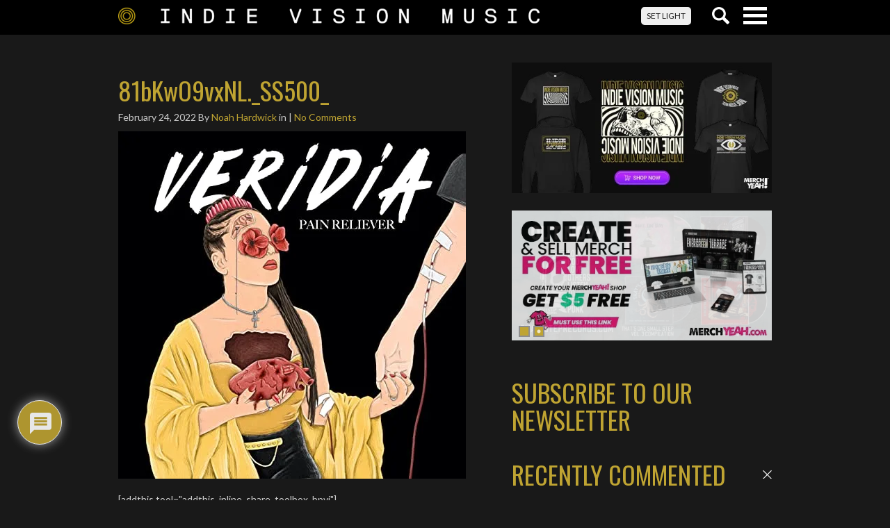

--- FILE ---
content_type: text/html; charset=utf-8
request_url: https://www.google.com/recaptcha/api2/anchor?ar=1&k=6Lftw14fAAAAAKV9yrCkfDYp_bil2B6hXiR-6dVS&co=aHR0cHM6Ly93d3cuaW5kaWV2aXNpb25tdXNpYy5jb206NDQz&hl=en&v=PoyoqOPhxBO7pBk68S4YbpHZ&theme=light&size=normal&anchor-ms=20000&execute-ms=30000&cb=jpxcr1wsdzk2
body_size: 49373
content:
<!DOCTYPE HTML><html dir="ltr" lang="en"><head><meta http-equiv="Content-Type" content="text/html; charset=UTF-8">
<meta http-equiv="X-UA-Compatible" content="IE=edge">
<title>reCAPTCHA</title>
<style type="text/css">
/* cyrillic-ext */
@font-face {
  font-family: 'Roboto';
  font-style: normal;
  font-weight: 400;
  font-stretch: 100%;
  src: url(//fonts.gstatic.com/s/roboto/v48/KFO7CnqEu92Fr1ME7kSn66aGLdTylUAMa3GUBHMdazTgWw.woff2) format('woff2');
  unicode-range: U+0460-052F, U+1C80-1C8A, U+20B4, U+2DE0-2DFF, U+A640-A69F, U+FE2E-FE2F;
}
/* cyrillic */
@font-face {
  font-family: 'Roboto';
  font-style: normal;
  font-weight: 400;
  font-stretch: 100%;
  src: url(//fonts.gstatic.com/s/roboto/v48/KFO7CnqEu92Fr1ME7kSn66aGLdTylUAMa3iUBHMdazTgWw.woff2) format('woff2');
  unicode-range: U+0301, U+0400-045F, U+0490-0491, U+04B0-04B1, U+2116;
}
/* greek-ext */
@font-face {
  font-family: 'Roboto';
  font-style: normal;
  font-weight: 400;
  font-stretch: 100%;
  src: url(//fonts.gstatic.com/s/roboto/v48/KFO7CnqEu92Fr1ME7kSn66aGLdTylUAMa3CUBHMdazTgWw.woff2) format('woff2');
  unicode-range: U+1F00-1FFF;
}
/* greek */
@font-face {
  font-family: 'Roboto';
  font-style: normal;
  font-weight: 400;
  font-stretch: 100%;
  src: url(//fonts.gstatic.com/s/roboto/v48/KFO7CnqEu92Fr1ME7kSn66aGLdTylUAMa3-UBHMdazTgWw.woff2) format('woff2');
  unicode-range: U+0370-0377, U+037A-037F, U+0384-038A, U+038C, U+038E-03A1, U+03A3-03FF;
}
/* math */
@font-face {
  font-family: 'Roboto';
  font-style: normal;
  font-weight: 400;
  font-stretch: 100%;
  src: url(//fonts.gstatic.com/s/roboto/v48/KFO7CnqEu92Fr1ME7kSn66aGLdTylUAMawCUBHMdazTgWw.woff2) format('woff2');
  unicode-range: U+0302-0303, U+0305, U+0307-0308, U+0310, U+0312, U+0315, U+031A, U+0326-0327, U+032C, U+032F-0330, U+0332-0333, U+0338, U+033A, U+0346, U+034D, U+0391-03A1, U+03A3-03A9, U+03B1-03C9, U+03D1, U+03D5-03D6, U+03F0-03F1, U+03F4-03F5, U+2016-2017, U+2034-2038, U+203C, U+2040, U+2043, U+2047, U+2050, U+2057, U+205F, U+2070-2071, U+2074-208E, U+2090-209C, U+20D0-20DC, U+20E1, U+20E5-20EF, U+2100-2112, U+2114-2115, U+2117-2121, U+2123-214F, U+2190, U+2192, U+2194-21AE, U+21B0-21E5, U+21F1-21F2, U+21F4-2211, U+2213-2214, U+2216-22FF, U+2308-230B, U+2310, U+2319, U+231C-2321, U+2336-237A, U+237C, U+2395, U+239B-23B7, U+23D0, U+23DC-23E1, U+2474-2475, U+25AF, U+25B3, U+25B7, U+25BD, U+25C1, U+25CA, U+25CC, U+25FB, U+266D-266F, U+27C0-27FF, U+2900-2AFF, U+2B0E-2B11, U+2B30-2B4C, U+2BFE, U+3030, U+FF5B, U+FF5D, U+1D400-1D7FF, U+1EE00-1EEFF;
}
/* symbols */
@font-face {
  font-family: 'Roboto';
  font-style: normal;
  font-weight: 400;
  font-stretch: 100%;
  src: url(//fonts.gstatic.com/s/roboto/v48/KFO7CnqEu92Fr1ME7kSn66aGLdTylUAMaxKUBHMdazTgWw.woff2) format('woff2');
  unicode-range: U+0001-000C, U+000E-001F, U+007F-009F, U+20DD-20E0, U+20E2-20E4, U+2150-218F, U+2190, U+2192, U+2194-2199, U+21AF, U+21E6-21F0, U+21F3, U+2218-2219, U+2299, U+22C4-22C6, U+2300-243F, U+2440-244A, U+2460-24FF, U+25A0-27BF, U+2800-28FF, U+2921-2922, U+2981, U+29BF, U+29EB, U+2B00-2BFF, U+4DC0-4DFF, U+FFF9-FFFB, U+10140-1018E, U+10190-1019C, U+101A0, U+101D0-101FD, U+102E0-102FB, U+10E60-10E7E, U+1D2C0-1D2D3, U+1D2E0-1D37F, U+1F000-1F0FF, U+1F100-1F1AD, U+1F1E6-1F1FF, U+1F30D-1F30F, U+1F315, U+1F31C, U+1F31E, U+1F320-1F32C, U+1F336, U+1F378, U+1F37D, U+1F382, U+1F393-1F39F, U+1F3A7-1F3A8, U+1F3AC-1F3AF, U+1F3C2, U+1F3C4-1F3C6, U+1F3CA-1F3CE, U+1F3D4-1F3E0, U+1F3ED, U+1F3F1-1F3F3, U+1F3F5-1F3F7, U+1F408, U+1F415, U+1F41F, U+1F426, U+1F43F, U+1F441-1F442, U+1F444, U+1F446-1F449, U+1F44C-1F44E, U+1F453, U+1F46A, U+1F47D, U+1F4A3, U+1F4B0, U+1F4B3, U+1F4B9, U+1F4BB, U+1F4BF, U+1F4C8-1F4CB, U+1F4D6, U+1F4DA, U+1F4DF, U+1F4E3-1F4E6, U+1F4EA-1F4ED, U+1F4F7, U+1F4F9-1F4FB, U+1F4FD-1F4FE, U+1F503, U+1F507-1F50B, U+1F50D, U+1F512-1F513, U+1F53E-1F54A, U+1F54F-1F5FA, U+1F610, U+1F650-1F67F, U+1F687, U+1F68D, U+1F691, U+1F694, U+1F698, U+1F6AD, U+1F6B2, U+1F6B9-1F6BA, U+1F6BC, U+1F6C6-1F6CF, U+1F6D3-1F6D7, U+1F6E0-1F6EA, U+1F6F0-1F6F3, U+1F6F7-1F6FC, U+1F700-1F7FF, U+1F800-1F80B, U+1F810-1F847, U+1F850-1F859, U+1F860-1F887, U+1F890-1F8AD, U+1F8B0-1F8BB, U+1F8C0-1F8C1, U+1F900-1F90B, U+1F93B, U+1F946, U+1F984, U+1F996, U+1F9E9, U+1FA00-1FA6F, U+1FA70-1FA7C, U+1FA80-1FA89, U+1FA8F-1FAC6, U+1FACE-1FADC, U+1FADF-1FAE9, U+1FAF0-1FAF8, U+1FB00-1FBFF;
}
/* vietnamese */
@font-face {
  font-family: 'Roboto';
  font-style: normal;
  font-weight: 400;
  font-stretch: 100%;
  src: url(//fonts.gstatic.com/s/roboto/v48/KFO7CnqEu92Fr1ME7kSn66aGLdTylUAMa3OUBHMdazTgWw.woff2) format('woff2');
  unicode-range: U+0102-0103, U+0110-0111, U+0128-0129, U+0168-0169, U+01A0-01A1, U+01AF-01B0, U+0300-0301, U+0303-0304, U+0308-0309, U+0323, U+0329, U+1EA0-1EF9, U+20AB;
}
/* latin-ext */
@font-face {
  font-family: 'Roboto';
  font-style: normal;
  font-weight: 400;
  font-stretch: 100%;
  src: url(//fonts.gstatic.com/s/roboto/v48/KFO7CnqEu92Fr1ME7kSn66aGLdTylUAMa3KUBHMdazTgWw.woff2) format('woff2');
  unicode-range: U+0100-02BA, U+02BD-02C5, U+02C7-02CC, U+02CE-02D7, U+02DD-02FF, U+0304, U+0308, U+0329, U+1D00-1DBF, U+1E00-1E9F, U+1EF2-1EFF, U+2020, U+20A0-20AB, U+20AD-20C0, U+2113, U+2C60-2C7F, U+A720-A7FF;
}
/* latin */
@font-face {
  font-family: 'Roboto';
  font-style: normal;
  font-weight: 400;
  font-stretch: 100%;
  src: url(//fonts.gstatic.com/s/roboto/v48/KFO7CnqEu92Fr1ME7kSn66aGLdTylUAMa3yUBHMdazQ.woff2) format('woff2');
  unicode-range: U+0000-00FF, U+0131, U+0152-0153, U+02BB-02BC, U+02C6, U+02DA, U+02DC, U+0304, U+0308, U+0329, U+2000-206F, U+20AC, U+2122, U+2191, U+2193, U+2212, U+2215, U+FEFF, U+FFFD;
}
/* cyrillic-ext */
@font-face {
  font-family: 'Roboto';
  font-style: normal;
  font-weight: 500;
  font-stretch: 100%;
  src: url(//fonts.gstatic.com/s/roboto/v48/KFO7CnqEu92Fr1ME7kSn66aGLdTylUAMa3GUBHMdazTgWw.woff2) format('woff2');
  unicode-range: U+0460-052F, U+1C80-1C8A, U+20B4, U+2DE0-2DFF, U+A640-A69F, U+FE2E-FE2F;
}
/* cyrillic */
@font-face {
  font-family: 'Roboto';
  font-style: normal;
  font-weight: 500;
  font-stretch: 100%;
  src: url(//fonts.gstatic.com/s/roboto/v48/KFO7CnqEu92Fr1ME7kSn66aGLdTylUAMa3iUBHMdazTgWw.woff2) format('woff2');
  unicode-range: U+0301, U+0400-045F, U+0490-0491, U+04B0-04B1, U+2116;
}
/* greek-ext */
@font-face {
  font-family: 'Roboto';
  font-style: normal;
  font-weight: 500;
  font-stretch: 100%;
  src: url(//fonts.gstatic.com/s/roboto/v48/KFO7CnqEu92Fr1ME7kSn66aGLdTylUAMa3CUBHMdazTgWw.woff2) format('woff2');
  unicode-range: U+1F00-1FFF;
}
/* greek */
@font-face {
  font-family: 'Roboto';
  font-style: normal;
  font-weight: 500;
  font-stretch: 100%;
  src: url(//fonts.gstatic.com/s/roboto/v48/KFO7CnqEu92Fr1ME7kSn66aGLdTylUAMa3-UBHMdazTgWw.woff2) format('woff2');
  unicode-range: U+0370-0377, U+037A-037F, U+0384-038A, U+038C, U+038E-03A1, U+03A3-03FF;
}
/* math */
@font-face {
  font-family: 'Roboto';
  font-style: normal;
  font-weight: 500;
  font-stretch: 100%;
  src: url(//fonts.gstatic.com/s/roboto/v48/KFO7CnqEu92Fr1ME7kSn66aGLdTylUAMawCUBHMdazTgWw.woff2) format('woff2');
  unicode-range: U+0302-0303, U+0305, U+0307-0308, U+0310, U+0312, U+0315, U+031A, U+0326-0327, U+032C, U+032F-0330, U+0332-0333, U+0338, U+033A, U+0346, U+034D, U+0391-03A1, U+03A3-03A9, U+03B1-03C9, U+03D1, U+03D5-03D6, U+03F0-03F1, U+03F4-03F5, U+2016-2017, U+2034-2038, U+203C, U+2040, U+2043, U+2047, U+2050, U+2057, U+205F, U+2070-2071, U+2074-208E, U+2090-209C, U+20D0-20DC, U+20E1, U+20E5-20EF, U+2100-2112, U+2114-2115, U+2117-2121, U+2123-214F, U+2190, U+2192, U+2194-21AE, U+21B0-21E5, U+21F1-21F2, U+21F4-2211, U+2213-2214, U+2216-22FF, U+2308-230B, U+2310, U+2319, U+231C-2321, U+2336-237A, U+237C, U+2395, U+239B-23B7, U+23D0, U+23DC-23E1, U+2474-2475, U+25AF, U+25B3, U+25B7, U+25BD, U+25C1, U+25CA, U+25CC, U+25FB, U+266D-266F, U+27C0-27FF, U+2900-2AFF, U+2B0E-2B11, U+2B30-2B4C, U+2BFE, U+3030, U+FF5B, U+FF5D, U+1D400-1D7FF, U+1EE00-1EEFF;
}
/* symbols */
@font-face {
  font-family: 'Roboto';
  font-style: normal;
  font-weight: 500;
  font-stretch: 100%;
  src: url(//fonts.gstatic.com/s/roboto/v48/KFO7CnqEu92Fr1ME7kSn66aGLdTylUAMaxKUBHMdazTgWw.woff2) format('woff2');
  unicode-range: U+0001-000C, U+000E-001F, U+007F-009F, U+20DD-20E0, U+20E2-20E4, U+2150-218F, U+2190, U+2192, U+2194-2199, U+21AF, U+21E6-21F0, U+21F3, U+2218-2219, U+2299, U+22C4-22C6, U+2300-243F, U+2440-244A, U+2460-24FF, U+25A0-27BF, U+2800-28FF, U+2921-2922, U+2981, U+29BF, U+29EB, U+2B00-2BFF, U+4DC0-4DFF, U+FFF9-FFFB, U+10140-1018E, U+10190-1019C, U+101A0, U+101D0-101FD, U+102E0-102FB, U+10E60-10E7E, U+1D2C0-1D2D3, U+1D2E0-1D37F, U+1F000-1F0FF, U+1F100-1F1AD, U+1F1E6-1F1FF, U+1F30D-1F30F, U+1F315, U+1F31C, U+1F31E, U+1F320-1F32C, U+1F336, U+1F378, U+1F37D, U+1F382, U+1F393-1F39F, U+1F3A7-1F3A8, U+1F3AC-1F3AF, U+1F3C2, U+1F3C4-1F3C6, U+1F3CA-1F3CE, U+1F3D4-1F3E0, U+1F3ED, U+1F3F1-1F3F3, U+1F3F5-1F3F7, U+1F408, U+1F415, U+1F41F, U+1F426, U+1F43F, U+1F441-1F442, U+1F444, U+1F446-1F449, U+1F44C-1F44E, U+1F453, U+1F46A, U+1F47D, U+1F4A3, U+1F4B0, U+1F4B3, U+1F4B9, U+1F4BB, U+1F4BF, U+1F4C8-1F4CB, U+1F4D6, U+1F4DA, U+1F4DF, U+1F4E3-1F4E6, U+1F4EA-1F4ED, U+1F4F7, U+1F4F9-1F4FB, U+1F4FD-1F4FE, U+1F503, U+1F507-1F50B, U+1F50D, U+1F512-1F513, U+1F53E-1F54A, U+1F54F-1F5FA, U+1F610, U+1F650-1F67F, U+1F687, U+1F68D, U+1F691, U+1F694, U+1F698, U+1F6AD, U+1F6B2, U+1F6B9-1F6BA, U+1F6BC, U+1F6C6-1F6CF, U+1F6D3-1F6D7, U+1F6E0-1F6EA, U+1F6F0-1F6F3, U+1F6F7-1F6FC, U+1F700-1F7FF, U+1F800-1F80B, U+1F810-1F847, U+1F850-1F859, U+1F860-1F887, U+1F890-1F8AD, U+1F8B0-1F8BB, U+1F8C0-1F8C1, U+1F900-1F90B, U+1F93B, U+1F946, U+1F984, U+1F996, U+1F9E9, U+1FA00-1FA6F, U+1FA70-1FA7C, U+1FA80-1FA89, U+1FA8F-1FAC6, U+1FACE-1FADC, U+1FADF-1FAE9, U+1FAF0-1FAF8, U+1FB00-1FBFF;
}
/* vietnamese */
@font-face {
  font-family: 'Roboto';
  font-style: normal;
  font-weight: 500;
  font-stretch: 100%;
  src: url(//fonts.gstatic.com/s/roboto/v48/KFO7CnqEu92Fr1ME7kSn66aGLdTylUAMa3OUBHMdazTgWw.woff2) format('woff2');
  unicode-range: U+0102-0103, U+0110-0111, U+0128-0129, U+0168-0169, U+01A0-01A1, U+01AF-01B0, U+0300-0301, U+0303-0304, U+0308-0309, U+0323, U+0329, U+1EA0-1EF9, U+20AB;
}
/* latin-ext */
@font-face {
  font-family: 'Roboto';
  font-style: normal;
  font-weight: 500;
  font-stretch: 100%;
  src: url(//fonts.gstatic.com/s/roboto/v48/KFO7CnqEu92Fr1ME7kSn66aGLdTylUAMa3KUBHMdazTgWw.woff2) format('woff2');
  unicode-range: U+0100-02BA, U+02BD-02C5, U+02C7-02CC, U+02CE-02D7, U+02DD-02FF, U+0304, U+0308, U+0329, U+1D00-1DBF, U+1E00-1E9F, U+1EF2-1EFF, U+2020, U+20A0-20AB, U+20AD-20C0, U+2113, U+2C60-2C7F, U+A720-A7FF;
}
/* latin */
@font-face {
  font-family: 'Roboto';
  font-style: normal;
  font-weight: 500;
  font-stretch: 100%;
  src: url(//fonts.gstatic.com/s/roboto/v48/KFO7CnqEu92Fr1ME7kSn66aGLdTylUAMa3yUBHMdazQ.woff2) format('woff2');
  unicode-range: U+0000-00FF, U+0131, U+0152-0153, U+02BB-02BC, U+02C6, U+02DA, U+02DC, U+0304, U+0308, U+0329, U+2000-206F, U+20AC, U+2122, U+2191, U+2193, U+2212, U+2215, U+FEFF, U+FFFD;
}
/* cyrillic-ext */
@font-face {
  font-family: 'Roboto';
  font-style: normal;
  font-weight: 900;
  font-stretch: 100%;
  src: url(//fonts.gstatic.com/s/roboto/v48/KFO7CnqEu92Fr1ME7kSn66aGLdTylUAMa3GUBHMdazTgWw.woff2) format('woff2');
  unicode-range: U+0460-052F, U+1C80-1C8A, U+20B4, U+2DE0-2DFF, U+A640-A69F, U+FE2E-FE2F;
}
/* cyrillic */
@font-face {
  font-family: 'Roboto';
  font-style: normal;
  font-weight: 900;
  font-stretch: 100%;
  src: url(//fonts.gstatic.com/s/roboto/v48/KFO7CnqEu92Fr1ME7kSn66aGLdTylUAMa3iUBHMdazTgWw.woff2) format('woff2');
  unicode-range: U+0301, U+0400-045F, U+0490-0491, U+04B0-04B1, U+2116;
}
/* greek-ext */
@font-face {
  font-family: 'Roboto';
  font-style: normal;
  font-weight: 900;
  font-stretch: 100%;
  src: url(//fonts.gstatic.com/s/roboto/v48/KFO7CnqEu92Fr1ME7kSn66aGLdTylUAMa3CUBHMdazTgWw.woff2) format('woff2');
  unicode-range: U+1F00-1FFF;
}
/* greek */
@font-face {
  font-family: 'Roboto';
  font-style: normal;
  font-weight: 900;
  font-stretch: 100%;
  src: url(//fonts.gstatic.com/s/roboto/v48/KFO7CnqEu92Fr1ME7kSn66aGLdTylUAMa3-UBHMdazTgWw.woff2) format('woff2');
  unicode-range: U+0370-0377, U+037A-037F, U+0384-038A, U+038C, U+038E-03A1, U+03A3-03FF;
}
/* math */
@font-face {
  font-family: 'Roboto';
  font-style: normal;
  font-weight: 900;
  font-stretch: 100%;
  src: url(//fonts.gstatic.com/s/roboto/v48/KFO7CnqEu92Fr1ME7kSn66aGLdTylUAMawCUBHMdazTgWw.woff2) format('woff2');
  unicode-range: U+0302-0303, U+0305, U+0307-0308, U+0310, U+0312, U+0315, U+031A, U+0326-0327, U+032C, U+032F-0330, U+0332-0333, U+0338, U+033A, U+0346, U+034D, U+0391-03A1, U+03A3-03A9, U+03B1-03C9, U+03D1, U+03D5-03D6, U+03F0-03F1, U+03F4-03F5, U+2016-2017, U+2034-2038, U+203C, U+2040, U+2043, U+2047, U+2050, U+2057, U+205F, U+2070-2071, U+2074-208E, U+2090-209C, U+20D0-20DC, U+20E1, U+20E5-20EF, U+2100-2112, U+2114-2115, U+2117-2121, U+2123-214F, U+2190, U+2192, U+2194-21AE, U+21B0-21E5, U+21F1-21F2, U+21F4-2211, U+2213-2214, U+2216-22FF, U+2308-230B, U+2310, U+2319, U+231C-2321, U+2336-237A, U+237C, U+2395, U+239B-23B7, U+23D0, U+23DC-23E1, U+2474-2475, U+25AF, U+25B3, U+25B7, U+25BD, U+25C1, U+25CA, U+25CC, U+25FB, U+266D-266F, U+27C0-27FF, U+2900-2AFF, U+2B0E-2B11, U+2B30-2B4C, U+2BFE, U+3030, U+FF5B, U+FF5D, U+1D400-1D7FF, U+1EE00-1EEFF;
}
/* symbols */
@font-face {
  font-family: 'Roboto';
  font-style: normal;
  font-weight: 900;
  font-stretch: 100%;
  src: url(//fonts.gstatic.com/s/roboto/v48/KFO7CnqEu92Fr1ME7kSn66aGLdTylUAMaxKUBHMdazTgWw.woff2) format('woff2');
  unicode-range: U+0001-000C, U+000E-001F, U+007F-009F, U+20DD-20E0, U+20E2-20E4, U+2150-218F, U+2190, U+2192, U+2194-2199, U+21AF, U+21E6-21F0, U+21F3, U+2218-2219, U+2299, U+22C4-22C6, U+2300-243F, U+2440-244A, U+2460-24FF, U+25A0-27BF, U+2800-28FF, U+2921-2922, U+2981, U+29BF, U+29EB, U+2B00-2BFF, U+4DC0-4DFF, U+FFF9-FFFB, U+10140-1018E, U+10190-1019C, U+101A0, U+101D0-101FD, U+102E0-102FB, U+10E60-10E7E, U+1D2C0-1D2D3, U+1D2E0-1D37F, U+1F000-1F0FF, U+1F100-1F1AD, U+1F1E6-1F1FF, U+1F30D-1F30F, U+1F315, U+1F31C, U+1F31E, U+1F320-1F32C, U+1F336, U+1F378, U+1F37D, U+1F382, U+1F393-1F39F, U+1F3A7-1F3A8, U+1F3AC-1F3AF, U+1F3C2, U+1F3C4-1F3C6, U+1F3CA-1F3CE, U+1F3D4-1F3E0, U+1F3ED, U+1F3F1-1F3F3, U+1F3F5-1F3F7, U+1F408, U+1F415, U+1F41F, U+1F426, U+1F43F, U+1F441-1F442, U+1F444, U+1F446-1F449, U+1F44C-1F44E, U+1F453, U+1F46A, U+1F47D, U+1F4A3, U+1F4B0, U+1F4B3, U+1F4B9, U+1F4BB, U+1F4BF, U+1F4C8-1F4CB, U+1F4D6, U+1F4DA, U+1F4DF, U+1F4E3-1F4E6, U+1F4EA-1F4ED, U+1F4F7, U+1F4F9-1F4FB, U+1F4FD-1F4FE, U+1F503, U+1F507-1F50B, U+1F50D, U+1F512-1F513, U+1F53E-1F54A, U+1F54F-1F5FA, U+1F610, U+1F650-1F67F, U+1F687, U+1F68D, U+1F691, U+1F694, U+1F698, U+1F6AD, U+1F6B2, U+1F6B9-1F6BA, U+1F6BC, U+1F6C6-1F6CF, U+1F6D3-1F6D7, U+1F6E0-1F6EA, U+1F6F0-1F6F3, U+1F6F7-1F6FC, U+1F700-1F7FF, U+1F800-1F80B, U+1F810-1F847, U+1F850-1F859, U+1F860-1F887, U+1F890-1F8AD, U+1F8B0-1F8BB, U+1F8C0-1F8C1, U+1F900-1F90B, U+1F93B, U+1F946, U+1F984, U+1F996, U+1F9E9, U+1FA00-1FA6F, U+1FA70-1FA7C, U+1FA80-1FA89, U+1FA8F-1FAC6, U+1FACE-1FADC, U+1FADF-1FAE9, U+1FAF0-1FAF8, U+1FB00-1FBFF;
}
/* vietnamese */
@font-face {
  font-family: 'Roboto';
  font-style: normal;
  font-weight: 900;
  font-stretch: 100%;
  src: url(//fonts.gstatic.com/s/roboto/v48/KFO7CnqEu92Fr1ME7kSn66aGLdTylUAMa3OUBHMdazTgWw.woff2) format('woff2');
  unicode-range: U+0102-0103, U+0110-0111, U+0128-0129, U+0168-0169, U+01A0-01A1, U+01AF-01B0, U+0300-0301, U+0303-0304, U+0308-0309, U+0323, U+0329, U+1EA0-1EF9, U+20AB;
}
/* latin-ext */
@font-face {
  font-family: 'Roboto';
  font-style: normal;
  font-weight: 900;
  font-stretch: 100%;
  src: url(//fonts.gstatic.com/s/roboto/v48/KFO7CnqEu92Fr1ME7kSn66aGLdTylUAMa3KUBHMdazTgWw.woff2) format('woff2');
  unicode-range: U+0100-02BA, U+02BD-02C5, U+02C7-02CC, U+02CE-02D7, U+02DD-02FF, U+0304, U+0308, U+0329, U+1D00-1DBF, U+1E00-1E9F, U+1EF2-1EFF, U+2020, U+20A0-20AB, U+20AD-20C0, U+2113, U+2C60-2C7F, U+A720-A7FF;
}
/* latin */
@font-face {
  font-family: 'Roboto';
  font-style: normal;
  font-weight: 900;
  font-stretch: 100%;
  src: url(//fonts.gstatic.com/s/roboto/v48/KFO7CnqEu92Fr1ME7kSn66aGLdTylUAMa3yUBHMdazQ.woff2) format('woff2');
  unicode-range: U+0000-00FF, U+0131, U+0152-0153, U+02BB-02BC, U+02C6, U+02DA, U+02DC, U+0304, U+0308, U+0329, U+2000-206F, U+20AC, U+2122, U+2191, U+2193, U+2212, U+2215, U+FEFF, U+FFFD;
}

</style>
<link rel="stylesheet" type="text/css" href="https://www.gstatic.com/recaptcha/releases/PoyoqOPhxBO7pBk68S4YbpHZ/styles__ltr.css">
<script nonce="SzHE7etDdQqyWGhLgLcFrw" type="text/javascript">window['__recaptcha_api'] = 'https://www.google.com/recaptcha/api2/';</script>
<script type="text/javascript" src="https://www.gstatic.com/recaptcha/releases/PoyoqOPhxBO7pBk68S4YbpHZ/recaptcha__en.js" nonce="SzHE7etDdQqyWGhLgLcFrw">
      
    </script></head>
<body><div id="rc-anchor-alert" class="rc-anchor-alert"></div>
<input type="hidden" id="recaptcha-token" value="[base64]">
<script type="text/javascript" nonce="SzHE7etDdQqyWGhLgLcFrw">
      recaptcha.anchor.Main.init("[\x22ainput\x22,[\x22bgdata\x22,\x22\x22,\[base64]/[base64]/UltIKytdPWE6KGE8MjA0OD9SW0grK109YT4+NnwxOTI6KChhJjY0NTEyKT09NTUyOTYmJnErMTxoLmxlbmd0aCYmKGguY2hhckNvZGVBdChxKzEpJjY0NTEyKT09NTYzMjA/[base64]/MjU1OlI/[base64]/[base64]/[base64]/[base64]/[base64]/[base64]/[base64]/[base64]/[base64]/[base64]\x22,\[base64]\\u003d\x22,\x22wrHDmUQ0w48UBMK5U2gKH8OJw4Q0wrl0bg9ACcObw487esKZYsKBX8OmeC3Ct8OZw7F0w5HDqsOBw6HDocO0VC7DkcKnNsOwE8KrHXPDvAnDrMOsw7rCs8Orw4tawrDDpMOTw4XCrMO/UlxCCcK7wqFaw5XCj0dAZmnDjU0XRMObw7zDqMOWw6sNRMKQHMOccMKWw4TCmhhAHMO2w5XDvGPDt8OTThc+wr3DoSsFA8OiRkDCr8Kzw6Y7wpJFwr3DrAFDw6HDlcO3w7TDh2hywp/Dt8OPGGhzwofCoMKacsKawpBZTXRnw5EVwr7Di3sLwonCmiNmUCLDuyXChzvDj8KrPMOswpcMTTjChSbDsh/CiDzDjUU2wpJLwr5Fw6bCnj7DmjTCjcOkb0rCpmvDucK8McKcNg1UC27DumcuwoXCtsK6w7rCnsOdwrrDtTfCukbDkn7DqznDksKAZcKmwoomwox3aW9Jwq7Clm9Lw6YyCnhyw5JhIsKbDATCn1BQwq0QXsKhJ8KmwoABw6/[base64]/CjMKjQ8KzDmvDpivCs8KHR8K5AsOFYsO8wo4Gw7/Dn1F+w7QTSMO0w6PDv8OseDk8w5DCisOucsKOfXM5wodifMO6wol8MMK9LMOIwoArw7rCpE8fPcK7MMKeKkvDhcOoRcOYw6vChhAfFWFaDHoCHgM5w47DiylFaMOXw4XDpcOyw5PDosObZcO8wo/DkcOsw4DDvSxwacO3VhbDlcOfw6gew7zDtMOPLsKYaSrDnRHCllN9w73Ch8Klw5RVO14OIsONPFLCqcOywoTDkmRnXsOIUCzDullbw6/CosKKcRDDqlpFw4LCtBXChCRbM1HChisXBw8wI8KUw6XDkjfDi8KeeE4YwqpYwprCp0UjJMKdNiLDkDUVw6LCoEkUScOyw4HCkQJNbjvCvsKmSDk4bBnCsEBAwrlbw68OYlV9w5o5LMOiScK/Nyc2EFVdw7bDosKlb2jDuCgJWTTCrXJYX8KsNMKJw5Bkelp2w4A+w4HCnTLCo8KpwrB0UmfDnMKMb2DCnQ0Ew6FoHA9SFipswoTDm8OVw5zClMKKw6rDhWTDg3diIMOXwqJDSsKXGm/CkWtYwqvCjcK7w57DtMOfw7TDowLCtQfDm8OuwqEnwprCiMO7amxhb8KDw6PClWnDlDDCvxDCncKdEzAdP20Ofn1yw6ZQw4hwwp/CqcKawqVMw6zDsGzChUXDgzRnJ8OqORB9LsKiN8Oqwq7DlsKWV3kCw4fDm8K+wrp+w4PDl8KJdGDDm8KrTlnDpGIYwqBWcsKbTX50w6YMwrwswovDmS/Crhp2w43Dj8KQwotpCMO4wr/Ds8KwwoPDlFrCgAxRdjvCgMOcIlYWwrAHwqdqw4XDkT9DFMK8YEEydHbCt8KNwpXDnE90wqtzaU1/[base64]/w4DDgcOEw4Nnwr7CoDLCusKXw5LCjUjCtcO2JsKmPMKxbQrChMKwa8OjBmcLwrZYw4vCg0rDg8OLwrN+wppVAkMww4/CucO9w7HCjMKqwpfDjMKvwrEjwrhFZsKIXcOKw6/CtMKUw7rDlsOVwrQMw7vDswRQfkwdXsOqw5tpw47CtnrDswXDocO8wp/DhBXDoMOlwqZXw6DDkn7Ct2AZwqQOQ8KLKMOAXRfDqsKlw6Y3L8KUdg81McK+w49TwojCpwHDh8K/w6t/[base64]/CqVDDmcKCOlNjw4nDjHRewrxOBQHDlgpRwr/Dui7Cv3I+TH1gw5nCkXpXYsOZwq0MwrnDhy0pw7LCrTZcUsONQ8KhEcOYGsO9QmTDlANqw7vCsyDDigN7ZcK6w7Exwr7DiMO9ecKPIFLDv8OObsOWbcKIw5DDgMKUGQFQYsOxw6DCnXDCuW0kwqQdcsK+wp3ClsOmNRwgXMO/w57DnFg+e8Klw4vCiVPDksOkw7hCVlBtwobDvi/CmcOcw7wLwqrDtcKQwobDpn5wR17CksKTIMKswojCjMKKwoEOw7zCgMKcEinDvMKDdjrCmcK7SQPChCvCuMOySR3CoD/DrsKuw41XLsOBeMKvF8KeHSrDtMO8WcOAMcOPf8KVwpjDp8KDdDlfw4TCl8OEJ27CgsOaBsKpO8Oqw6t8woVyLMKpw6PDjMK0U8O2EzXCvH7Cn8O1wrkmwqBBw4tXw6HCtEDDnUDCrxnClBzDrMOTccOXwofCp8OCwpvCh8Oswq/DixE/L8OWI3rCqgE0woTCg0lQwr9AAUvCtTvCuXHCu8OhcMObT8OqdcO5TTREAlUXwqh5OMKxw47CiFx3w7ksw4LDosKSTMKBw7p/w5nDpT/CoD8TFwjDr3HCizxiw5Jew7UOUXbCjsOjwojCuMKVw5QUw4DDhcORwqBowq0AQcOQDsOkU8KNecOrw4XCgMOqw5XCjcK5O1kbAG9+woTDgMKBJ3/Cr0ZEGcOaNsKkw5nCk8ORQcOwVsKZw5XDj8KYwq/CjMOQA3QMw5UMwrQDLcOZC8O7e8Otw4hfMsKeAEnCh0jDncKjwrdbeHbCnxTDl8KyS8OCbsOaHsOQw6VdG8KAbikiWinDqkfDpcKCw65eSlnDhTBVfQxfeS0yEMOmw7vCkcO0U8OpTVEKEVjCicOIZcOqMcOYwrgJe8Ofwqh5O8O+wporEQYOKykLensxR8O+KWfCtn/CsC0+w6ZHw5vCpMOtCVAZw4FDIcKTw7/CkMOcw5vCpsOdw7vDvcO3AcK3wo1nwp7CjmDCn8KdS8O8XsOmXizDsmdkw4saVcO4wo/DrRFWwq4YW8OiAD7DusOnw6J9wrPDhkw5w7nCtwZCwp3DtiAMw5oOw51ze2XCnMOIfcOpw44TwoXCjcKOw4LCp0DDhcKOSMKPw5jDhMKeBMOnwqjCqWLDsMOJD1/DlH8bYcKjwpnCvsO+NzlTw59qwqQHM3x7YsOMwqrDrMKewqnCk1XCkMOAw6VPJBPDuMK3asOdwqHCujk0w7rCicOxw5sdBMOxw5p6VsKEagXCqMK7fgDDvBPCpwLDn3/Dk8ONw5pEwqjDj2IzCSxfwq3DmVDCgA5iDWcBAMOuFsK1Y1bDp8OdIkU+URTCi0nDtsOJw4Qkw43DoMOgwrhYw6I/w6bDjBrDrMKSEELCiHPDqXA6w7rCk8KHw6FDBsKQw7TClAIZw6nCs8KWwoY/w7rCpENBI8OUfwrDvMKjGcKIw5wWw4Y5HkLDrMKucmDCnk9Yw7MpTcOWw7rDpiPCsMOww4dIw43CrAEwwqZ6w7rDuSjCnVTDncKOwrzCvw/Dq8O0wp7CicOew50Cw6PDu1BqWXATw7hTeMKgPMKcM8OSwp1aUCHDu1DDtAvCrsK2K0bDiMKLwqfCrgNCw6LCsMK0IQXCgDxmbsKVQC/DrVAKM2laA8ONCmkaFWfDp0rCsknDmcOJw5/Dm8O9IsOiOHLDo8KDak5aPsKbw40nEErCqnIZE8Ohw5vCssOpR8OywojCtyHDmMO6w5lPwqvDmTXCkMO/w450w6hSwoHCnMOuBsKgw68gwqLDnkvCszkiwpbCgCbClCzCvcOvVcOyMcODPH85woN2wrh1wpzDslFpUyQfwrBlEsK/AUokwqnDplMaJ2rDr8OAV8KowrdNw4vDmsOwbcOaw53DkMOKYg/[base64]/CisKkwropAsO3w6jCnHkQWsKUF1nCs8KBCcORw70iw7p5w54vw4AFPsO9dy8Iw7Vsw6jCnMO4YG8fw6jCuFM4DMKJw5vCisOFw5UXVE7CpcKqS8OjOD3DixrDmknCqsK/Ix/DqDvChlbDkcKrwpPCjGMRE3UiUxoFeMKKV8Kxw4bDsHbDm1RUw5nClnhAG1jDgljDq8Ofwq/[base64]/CqWbDsy3CocOzw63DuRzCsmnCg8OmwpzDlcKtUcK5woctLXcucXTClnLCkUR4w6HDgMOiVV84P8O+wqnDoE3ClAw1wrfCoU9dacKBJX3CnCPCvMK3A8O1AT/Do8OxV8KcYsKUwoHDin0uOTnDongOwqFjwqTDosKLRcOhOsKTM8KOw4PDqcOdw5BWw4kLwrXDik/[base64]/[base64]/DuAQBWiQiwqgvwoZcFMOzJcK/[base64]/[base64]/wox+wo3CksOxF0gWdcKdNV3CiTHDisOWPGIKSzDCjcOueBp1dGYJw7EBwqTDjzvDhcKFHsOmZRbDqsOtCnTDk8KgC0cDw5PCmAHDvcOtw5PCn8KnwrIFwqnDj8O7YFzDhkbCiz8lwqMLw4fDgRJgw4/[base64]/Dh8OSR8Kew6PCqxVlwoc8HcKow5suwp9swrrCqsKSFsKIwpNkw4QVTnbDt8OZwqfCjUEmwrbChMKiPsKSw5U7woPDgS/Dq8KEwozCisKjAyTDtCfDjcOow4wAwo3DoMKJwqxsw5A2K2fDtx3Col7Cv8OVZ8Kow70vACDDqcOJwpd2IAjDiMKzw4/[base64]/[base64]/ZMKrwqDDsMKmMi9cSMO3Q8OtO8OHwph3dndewrQdw5Q3UgsDPxnDiUVlKsOfRG0dIhkJw6hxHcKmw7vCmcOxChg/w51ReMKSFMOBw68Ga1/DgXQ3fsOrTD3DrsOiN8OOwo5TLsKqw5nDtBA1w5k+w5diQsKNAQ7CoMKAO8KQwqbDr8Osw7o7S0PCpUrDvBsNwocXwqPCjsO/QE/DosK0FHXDosKET8Kid37DjSlNwoxuw7TCmi4mOsOWKRIfwpsbYcK/wpPDjx7CoUzDqRDCpcONwpHCkcKyW8ObUko8w59SVGdJasOFQHvCoMKtCMKMw5I5OiPDjxEIRnjDscOQw7VkbMK/SWt9wr8vwpUmw7B1w6DCt17Cp8KyBQg4T8OwcsOqZcKwdFFvwo7DtGwpw6kaaAvCj8OnwpUlcU9twp0EwrPCl8OsA8OXA2sefGHCkcK1b8O6SsOhenJBOVXDqcO/bcOSw4PDinTDvFVnVUzCrAQra14Kw6/DqmTDriHDnAbCncO+wqzCi8OxCMOTfsOewrJ2HEJmWMKww6rCjcKMfcOsK31aJsOow7RFw7rDiElowrvDmMOpwpcFwrNGw7nCvnbDgljCpUHCrcK8U8KlVQkQw5XDlnjCtjUpTn3CrgnCh8OMwqLDpcO3QURCw5/DtMKnQRDCj8O1wqlEw4poUMKPFMO/PMKDwqBWW8Oaw7Jtw5/DnmdYDDZzBMOZw5piHsO3RjUuNEA8ZMKucMO7wqgdw70WwrRmfsK4GMKlP8Ogfx7CuiFlw5tHw5nCkMKhR0V3LcO5wqYPK0DDsynCjw7DjhNbBgXCtAARW8KjKMKsH0rClsKkwrzCg3vDv8Oww5hMcAx9wrRaw5/CiWRhw7LDumsaZDHDosKcDyVIw4N+wro5w5DCoQN1wrXClMKJLgtfPxJew7cgwqbDoigZWMOvagwCw4/CnMO4VcOzKl/[base64]/[base64]/woPCicKPUyDCnMKbwppKw50WwrLDocORw7Fdw5J0PidHB8OSB2vDhnzCgsKHfcOgKcOzw77DlMOmJ8OnwokfHcOoSR/[base64]/DpMKUf0TCvRECZivDqsOvWsK7KyvCvjTDvsOeTsK3KcObw5TDknoMw4nDjsKVKjYmw7zDnBTDpElxwqsNwo7DvG5WH0bCvyrCvgcpJl7DkgHDkHvCui/[base64]/DjcKaEsOswrU9w4LDjGV7w6VAc8KgwoYVYCUdw4MTU8OAw7sAJ8Knwp7CrMOpw58kw7wCwqt7AlUSa8KKwpg4BcOdw4LDucKHwqt6DsKbWg0xwqBlRMK2w4/DrggBwrrDrm4vwrAWwqzDmsORwpLCjcKqw5TDqFgzwobCgxoFECTChsKEw7oiNGVWFHXCrSLCuHJTwqNWwpvDi1YNwpvCrzPDlz/CpsK2YQzDpzbCng0ZZUjCn8KAEhFSw6PDnQnDpjPDuQ5vw7PDpcKHwpzDpCFRw5MBdcOPEcOBw5fCrMOCccKIFMO6wq/[base64]/CliXCpE/[base64]/Co8Ofw4rDosOdWMKfw6cJw7jDlVrDoF9YPi9nwpjCtcKGw5bCpsKaw7E+w6dDTsKRXGXDo8KWw6Anw7XDjELCvAVhw5XDlCF1WsKcwq/CnFl2w4RMNsKUwosIJSxuWzhOe8OkYH82GMOWwp8NEH5iw4VxwprDvsKlasONw47DtgLDqcKnE8KFwoVKcsKBw65pwoxLWcOeYcO/YWvCpWXDhFPDjsKmYsOjw756acK1w687F8OhLMOgYifDkMOnPD7CjwzDqMKxXjXCpnk3wrAEwoLDmcOhARHCoMKKwoF/wqXCh2PDg2XCo8K4YVBgccKRMcKVwoPCu8OSVMOqWWtwXX1Pw7HCt2/DnsOAw6zCisKiXMK1N1DCjDh3wqXDpcOkwobDmMOqOW/CgB0ZwrbCsMK+w690Ix3Dmip3w45CwoDCryBLJsKFcynDpsOMwp16dA1DMcKdwokAw57CpcOUwp8XwrnDhzYbw5N5OsOXWMOrwplkwrTDhsKOwqjCs2ZeBRHDoFxZN8OOwrHDhU4hbcOASMKvwr/Cqz9ZKSfDi8KhDQbCsDBjDcOgw4XCgcK0cEjDr0nDj8KnO8ORGX3DsMOnEMOYw5zDnjJMwrrCs8OsOcK+PsOmw73CnAxTGBvDmy7DtAsxw5Zaw5/CqsKRLMK3ScKkwppEGGZWwoXCisKkwqXCp8Khw7d5bxJ/E8ONc8OiwqIefgx8wrdiw73DncOmw7EwwprDmFduwo7Cqx8Uw47DmcKTOXnClcOSw4dRwrvDkRXClmTDu8Kww6Nswr/Cp27DksOCw5Ymd8OsenzCisKFw5cZOsOYP8O7wrBAwrN/[base64]/dGlLGMKjw6RUwpvDjizDgF8mwpDCpMOiD8OHDiTDoyF0w7sBwpnDqsK0eBnCjEB/D8O/wq7DjcOVXsKuw6rCp1bCsS8VUsOXaiBvRMK1fcK8wosCw5Eywq3Ck8Kmw7zCqn0yw5rDglVhUcO+woUeC8K+FVsqBMOqw5XDkMO0w7/CklDCu8KywqjDl1/DhVPDgjnDv8OvJ1fDixPClCnDnhNnwr9YwoBmwqTCjSQJwq7Cl1B5w47DkUTCoHLCnBXDmsKdwpg1w7zDp8K4MBfChl7CjgZIIiXDqMODwpTCscOjFcKlw58jwr7DpWAuwpvCmElaJsKuw6XChsOgNMK7woYuwq7Du8ONY8OKwpjCjD/DhMOREl5iVQpvw67CjQLCqsKWwpRuw4/CoMO8wqfCgcKaw6AHAAgdwrwJwrJzKRgoGsKvIXjDhRBbcsOzwqVTw4QNwprDqCDCs8OhG33DhsOWwqZQw6QxI8OawozCl0NeJsK6wpdDUVnCqyl4w5vDoQvDssKaG8KrMcKbBcOiw6klw4fClcOqP8O2wqHChMOQbFccwrQCwqHDrMOxRcKuwqVNw5/[base64]/TMOIw5TCicOdwqpwworDpsKTwonCjBbCtzTCqTLCh8K5w47DvyHCpcOPw53DnsK4LGsyw4pCwqNjRcO2NBTClMKhJw7DhsOsdEvClTbCu8KpGsOCO0MnwpHCnHwYw45YwqEywoPCljzDusKxScK5w71MFw8rOMKSTcKBITfCsm5HwrA/Jicww6vCkcKZPXzCnjLDpMKWO3PCp8OWZCYhG8KYwojDnyFZw6nDqMK9w6zCjgolecOgTCk9V14Mw7AFMGt/VMO2w6NxPW14fmLDs8KYw5zCisKNw558ZTYgwo3CnCLCkwjDhsOQwocAFsOjQntTw5pYE8KNwoJ/F8Ogw4w7woLDo07CvsKCP8OcFcK/MMKTWcK/[base64]/Cn10iUngbaEEYwp4uHm9qfcOXFV87El/[base64]/wp7DhVLCg8OEDsKSw6Jxw6PDrh4PdxTCqcOfC0RDIsONJBVrB1TDjiPDqcO5w7/CuwkOEwEtcw7CjcOZTsKCTxgMwpslBMOGw71uJcOoN8Oewp4GMCF/w4LDvMOqQD3DmMKiw5VQw6TDpsKww77Dk0TDucKrwoJ6MsKyaHfCn8Odw5/DqjJ+LsOJw7c9wrPCqgAfw7DDpMKtw6zDosKuw4Bcw6fCu8Obw4VCKgNiIGASVhbCihVHAGsuYwgfwqM/[base64]/cWHClsO0wrF5NkvCkwtvwqbDj8KALMOWwpZFL8KIwpDCosOjw4zDhxjCsMKfw54XSD/DgcORSMKjBMKaTyBlA0xnLTTChMKfw4vCgD7DosKxwqVDZcOiwp1oT8KqXMOgHsO+cELDiGnDqsKuNjDDjMKLDhVkasK5dQ5BWsKrBA/DrcOqw5JLw7XCoMKNwpcKwoQ8wrPDrEPDt0bCnsOZDsK8G0zCkMKeOBjCr8KtL8Kew5gnw4J6KDQVw7kAYyLCmMKaw7rDvVpLwo4Cd8KYYsO3asKYwp0jVVlRw7/CkMORPcKawqLCisKCTxBIfcKrwqTDtsOKwqnDh8K+P0fDlMOyw6nDsRDDni3DkFYoVQfCmcOFw4oNXcKew55HG8O1aMO0w6wRSGXCqi7CtGPClFfDmcOTFizDpTgowrXDhG7Cs8O/[base64]/DqW/[base64]/[base64]/[base64]/Chh3ChMO3w4nCpsOLw4zCq3XCosOiwrXDlMOBwobCqMOoT8KjfRMHOhHCusOGw7zDshlXbBNaAcOzIwUgwoDDmD3DgcOPwqjDrMO5w5DDizHDqgMgw5XCjiTDiWlnw4TCgcKEZcK1w63DmcKsw6tNwpBUw7PCnkA9w4ENw5pXcMKOwqXCtcK/[base64]/ChnXDt8KaWzrCvsKnwq3Cn8KnJMOJw4DCs8Osw73CtF3CiWMVw5/CkMOOw6QVw4oew4/Cn8K9w5c7VcKDEsO4QMKww5DDgnIFRVgaw6jCp2hzwrfCmsOjw6xhGcO6w5N2w6/[base64]/[base64]/dMO9ecOxwrfDlmzDmAgGwpLClFJ/[base64]/wqpCw7HDixTCshTDt2kSwrfDqljDmRzCtWcvw6MvCF91wq/DggnCg8Osw7nCuTfDkMO3DsOsQMKLw4wHX1cCw6czwrc9SSLDpXbCkA7DihrCmBXCjcKfAsOHw5MNwrDDnkfDisK5wqpgwoHDusOhHX1GLcKeGsKowqIuwoM6w5k+MWvDjRTDlsOWAxHCocO7PnJIw6JlRcK5w7UwwopldEI7w4fDgzXDrD3DvsKGG8OeA1bDozl/B8KLw6zDjMOewr/ChixYGS7DvSrCvMODw5TDgAnChhHCqsK6aBbDr3LDk3DDimHDtR3DpMKGwpVFccK/QC7CuzVyXyXCv8KvwpIcwpA8PsOGwpNGw4HCjcKew5NywpPDsMK8w4bCjkrDpQQUw73DgAHCoyEnFgd1cy0gwrVCHsOiwrd0wr9vw5rDrlTDjE9BWi9qw7rCpMOuDCoNwoXDvcKzw6LCpcKaLzTCs8KSSUvCuDPDnVbDv8ONw7XCszV/wrEzWT5xAcKVA0nDg0YIZGjDpMK8wrPDj8KgVzbDj8O/w6QvPcOfw5bDl8O/wqPCi8Opd8OwwrF6w65XwpXCrcKrwrPCucKswoXDr8Kiwq3Cjks9Bz3Cn8O2S8OwLBZzw5F0wpXCucOKw53DlQjCjcK/wrrDmB1pNEwOCmTCkFXChMO6w6V9w5tADcKAwoDCuMOew4B/w590w6ghwoFbwohnDcObJsKrCsOQS8Kaw7Q0D8KXT8OVwqXDl3HCucO/[base64]/Dt8OiWcO0c8OaYsKewrbDvmLDgBgZAD8RwpDDjcKTIMK4wpbCp8KYPVwxYUcPFMO8TkrDvsOSNmzCs1QufcKCwqfCu8Odw6R/JsKDN8OEw5Mgwqw9YDLDusOpw4nDncKXcCkmw5Epw5zCucKsb8KkZsO4b8KeJ8KOLngIwqQdQ14XNDPCswZ7wo/[base64]/CiSLCs2cffMKZIsKfYMONZsKaRWHCnRAPGwQ+P0jDtQocwqLCv8OuX8KTw7UIIMOoeMKkK8K/f1hybRFtEA/DhFIDw6d3w4/CkVNnLMK0wpPDtsKSAsKmw5MSHWkYH8OZwr3Cok3DpDbCgsOIXW1Aw7k2w5xnKsK6cAjDlcOYwq/DgXbCshtZwpTDo0PDunnDghN2w6nDusOQwp8bw7slV8KJEErCjMKdOMONw4jDtQkywqrDjMK4NxEyVMK+OksfZMOeZzvDhcKLwobDl3VSaAwMw7XCk8Onw4hFwpvDu3nCkQBgw7TCoylOwpcIUCAgblzDkcK+w73CqMK8w54BG2vCgxNKwotNP8KFKcKVw4/CjwYlWSHCjz/DkyoOw40cw7DDrgB5azsCHsKiw69vw79Twq0Qw7fDnT/CvAvChMOLwqrDuA0SWcKTwpDDiDIjbMK4w5vDrcKXwqrDs2vCpBNsWMO6V8KQOsKIw7zDlsKDEjQvwpHCpMOaVVUFNsKZIQvCo1cnwoVRGww1U8K0Rh7DvV/CtMK1AMObclPDl0MSZ8KUUsKFw4rCvHJdfsKIwrLCmMKnw5/Dvj1Gw6BcPcOLw7dGOzrDpQMLMVRpw7hXwoQ7b8O+JBl7MMK8WUzCkmUjO8KFw7YmwqjCmcO7RMKywrXDgMKcwrkBIRbCn8OBwp7ChmrDoXBZwqFLw4xSw7HCk0TCusK5QMKuw6gvScK/d8O0w7J+HMOdw7caw5XDk8K8w7bCgAjColZOa8Omw60cDRPDlsKxJsKyD8KdUGwjN3bDqMO+dTh3PsOTSMOTwpsqMmbDiyETDx9DwoRFw4AMWsK3WsOxw7bDsTrCmVpyR3vDpTzDusKcKMKbWjEXw6AmeRjCv0B/[base64]/CpcKiw63DrMOzXcK7w7XDj0XDmTrClCBnwoo6w4ZJwpteG8Kmw7fCisORXMK+wojCrg7DrMO1VcKawoHDucO7w6jCqMKawqB+w4guw4FVbwbCujTDsFoKYcKLfcKgS8Kjw6LDvCZCw7ITThnCkF4vw5UfEiLDrcKHwp3CvMOOw4/CgBV7w4/Ch8OjPsKSw49uw6IeJ8Kdw6ksCcKxw53CunjCg8KrwozCvg88Y8OMwo5FYi/DgsKqUXLDgMO9Q3l1WwzDs3/CihVCw4oNWMK9ccO8wqTCssKoIRbDo8KDwoDCm8KPwoZ+wqcETcKfwpXDnsKzw7rDgg7Cm8K9PgxZZF/DusOhwpIMADgWwqrCvm9zScKIw4MSQcOuaFjCpj3Cq23DmkM4Ay/DvcOGwoJNMcOWQjXCrcKeInQUwrLDu8KbwonDrErDnCQJwpF1RsKxIsKWVBghwprCtxPDisKGLkjDgDBvw7DDl8O9woYuHMK/UlzCh8OpYkjCkDRaQcK9e8KFw5PDqcOAe8KmH8KWBnZvw6HCnMKEwr7CqsKLehfCvcOjw7RCesKNw6TDjcOxw4J0CFbClcOLSFYkRArDnsOiw7XCosK1BG4PdMKPMcKRwp4NwqlOeHPDj8O2wr0swoDCpDrDrH/[base64]/wprChFwZw5hew5rDk8OuexrCjMKVwpnCszPDmBdAwpTCmcK/KcKSwrXCiMOVw5R5wqpQMsOiOsKBJ8OuwrTCn8Kqw7nDjEjCuQPDscO1VsOlw53CqMKLVsOhwqEkRgrCmBXDoWBXwrTCvix/[base64]/DhAPDtSBUwpvCiwhKw5pfX383w78HwqF1L1rDvwfCnMO+w5/[base64]/DqjbDrMO7wrjDukfCvMOLIx3CsMOEw40ody3CiS3Dix/DvCXDpTYCw5fDv1xVViMTZ8KbaCBCQgDClsORcnQ2HcOaBsOvw7gyw7gTC8K1IF9pwqLCmcO3GSjDmcKsIcKIwr1bwpIIXh4EwrvDqw3DrBBbw7tCw6QfG8O3wr9gaSzCgsK/TFF2w7LDt8KFw7vDosOFwobDlHHDszzCsAzDp0fDqsKeAHLCilcCAcKXw7Qtw63Cm2fDlcOtNlTDkG3Dh8O4d8OdO8K1woPCunwOwrg7w5UwOMK1w5B3wo/DvmfDpMK2DErClAAsQ8OyHSfDmShvMHtrfcKwwr/ChMOvw7FEDGDDgcKbYxoXw7g0HgfDmWDCvcOMZcKZXcKySsKsw4zCvTLDm2nCvMKQw4FPw7JQGsKhw7vCsEXDsRXDsW/DhBLDgQDDhhnDkScCAWrDowJYcwh8bMKfIGzDhcKIw6PDosKAw4J8w5ovw6vDskHCgFN2a8KSCE8zejHCj8O8CzjDj8OXwrHDqgF+OWPCvMKcwpFvWcKowrAHwp0sBMOgRzcnPMOtw6hwBVhOwrF2T8Olwrcmwq9wFsOuSgrDjMOhw49Fw5bDlMOgPsKwwoxqDcKNVX/[base64]/[base64]/CiVNUwovDs8O3G8OJw5ZgAsOWwozCoQh4LQBNwq8lEW/Dmk5Cw6/Co8Kkw5oFwpbDi8ODwrnCqsOBFEzCtzTCqxHDr8O5w5gZOcOHa8Klwo86GBrChjTCq1I1w6NdCTDDhsK8w57Dqi0hLHNNwoxnw7l7w4NGKS/DmmzDoUBlwoZHw6Jlw6NEw5TCrl/ChsK0wrHDk8O7dDISwojDhQLDl8KKwqDCvRrCikgyS3oTwqzDqz3CrCFKP8KvX8Kuw6VpL8OxwpPDrcKAEMO5MAl9NhsyEMKEbsK3wqh6Ox7DqcO0wrsJJCwCwp0/URHCvnLDmW4gwpXDtcKYVgHCjyE1UcO2YMKMw7fDmFYyw6NLwp7Cr0A3U8OlwqnCsMKIwrTDqMO/w6xmGsKaw5gDwrPDhkdgf3kPMsKgwq/DssOgw5TClMOsJVEFJQgbCcKYw4lmw4ZOw6LDkMO+w5vCjW1ow4cvwrrDhcODw4fCrMOPOzUVwo8LMzA7wqzCsTo5wptawqPDg8K1wrJjP3NyQsOxw7ZDwrQ9ZRFbVcO0w7ArYXd6Ry/[base64]/WizCkiDCgMOFw5kRwqnCjxbDv2Rdw7fDoCPCkC/DgcOresKVworDkHsbJnPDrnAHR8OvccOJSXc7HiPDnkUFcnbDnTksw5B3wpfCtcOeaMOowpLCq8Oxwo/DuFZrKMOsaHHCtlFmw7/[base64]/CiEPDvcKTbcOrwo0ZwoXChcKcO8OiZsKqw5xHfmrDoQQoKMKkcsO8EMK7wpUdK3bChMOUasKrw5XDm8KAwpUwejQow6LCvsKxf8OKw49zOkDDpgLCq8OjccOIHW8Aw6/[base64]/DoWfDvhPCvsKQTXvDlwkCPHkOFHhpwoJXw4rCrSHCvsKvwpHDu1lQw7nDvUcRw4HDjwl6cV/[base64]/[base64]/DscKSwopQw5LDlxAmLBzCniQ6allKFgkRw7wXSMOmwptKJALCqDHCisOewo99woB2fMKnBE7CqSdydsOgUAFww6zChcO2dMKsCHN6w59SBCzCucOjQV/DqjR6w6rClcKsw5k/wozDvMOGD8OhYm/CujbCuMOxwqjCgzsnw5/DkMOhwofCkS0cwpIJw4oRTMKWB8KCwr7DolFvw5wSwp3DiyF2wp/Dg8KRBDbDm8KIfMOZCSlOfVLCkys6woXDvsO9d8KNwqjCl8OhOQwfw78dwrwWQMOfEsKGJR5VCMOOVncQw55TD8Olw5rCnFMVc8KJZ8OHMMKdw7IDwqMBwoXDgMKsw6XCpy0tZWrCtcKEw4oow75zISnDi0HDlsOWElnDq8KywrnCm8KSwqHDhwELQkkdw5hXwq/Ci8O5woURDsOHwo/[base64]/CgxzDksO0w7PDvWwdOmB+w6bDscK0AsO0Z8Kxw7g3woPCk8KhY8Kjw7sBwqnDghowNwhZw4fDhnwoQMO3w5sAwrzDiMOjdhF4OMKiEy/CoFjDnMO8CcKLGBvCqcKVwpTDkhjCrcK/akQsw4tOHjvCsVdCwqFUBsODwqpiKcKmbR3Crjl2w7w3wrfDoD18w50NKsKDCU7CpA/ConZxJldawrphwpjDinl7wp9mw65oRw7CoMO5NMO2wrzCtGU9YyFMHxLDo8Oew5PDpMKbw6hnO8OUR1Rewq/Dph54w7vDj8KkMi7DvsOqw5YfJgLCkhZPw4ZywprCn3cBTcOqP11qw7EbW8Kuwoc9wq58dsOPd8OHw454PAnDp0TCmsKKK8KkJ8KDLcOFw7DCj8KzwpYIw57DsmMww7LDlQ3ClmtNw6chBMK9OwzCvsONwo/Dq8OBRcKCXcKQF2A7w4d7wrgjHMOWw4/DrWTDpSp7AcKXZMKTwq/CrcOqwqbCncO/wrrDtMKBXMOyEDhwAcKaJGvDh8Okw7cNeRE3E3nDpsKQw5jCmRESw7JPw4ISeD3Cn8ONwo/CgMKNwp4ZLcKVwqnDmyvCp8KjBAMSwprDoklZGcOvw7AMw748XMKGaxgXQEt9w7o5wobCrCQqw5HCjsK/AW/DnMO+w5zDvcOdwobCicK1woowwpJRw6HDrm1fwqjCmFUTw6HDpMKvwqpnwprDkR8lwpHCrGDCnMK5wp0Dw40ge8ObBAtCwqTDiw/Cjn7DsEPDkVrCpsKNDHtdw60qw73CnRfCusO0w5RIwrxhJMOtwr3DosKAwrXCjxsuwqHDusOwTxs1wqXDrS1KUFtqw6HCnUkzPnHClQDCslzCgsKmwofClXPDs1fDl8KHKHlswqHCv8K/[base64]/[base64]/DqhTDjsKYNsOywqZkwpbDtMKnw7/[base64]/[base64]/[base64]/w5LCucODMkl7wobDt1xRw6HDshZMw4PDhMOZL37DrVfClsKxAxl1w4TCncOjw6U3wrXChcKJwoFww77CjsOEcV1FTCdeLsKuw6bDp3k6w5cOG3HDgcOwfsOlE8O3Qx8zwpjDkkJVwrPClG7CsMODw5sMT8O5wo9oY8KDT8Kfw7cJw5/Dr8KMVA3CgMKww7LDkcO/w6jCscKZAhAaw6UBel7DmMKNwpTCvcOHw5nCgsOMwqnCmgDDuVsPwpDDo8K/Oy19amLDqRxxw4nCpMKgw5jDkTXCtcKdw7ZDw7bDlsKFw7pBR8OUwqXCmmHDtWnDjQdjVhzDtGY5fnUuwq9nLsO3ShFaWxfDrcKcwpxrw6gHw6XCvDvClW3DtMKgw6fCu8KVwoR0CMOYCcKuCUBYT8KhwrzCsGR4FWfCjsKCWQ7DtMKVwokUwoXCmAnCrSvCukjCkg/CvsODSsK8dsOMEcO6AsKyFXFhw4w2wop8Z8ORI8OcJHs5w5DCicKjwrnCuDNGw70Zw6HCi8K2w7AGU8Oxw4nClh7Cv2DDgMKTw4VtEcKJwoMvw5TDncKbwrXChi3CpSApCsOdwr5/dsObDsKjFmgxbEkgw6vDr8KLElEMUMK8wq0Dw75jw4k0GG1NXDFTFsKOYMKUwpHDnsKrw4zChWHCpsKEKMO8N8KXJ8KBw7TCmcKcw6bCtxHCrQAuZlliTQzDgsOPQsKgHMKjH8Ojw5AkIz9XVFjDmCTCr2IPw5/DulA9ccKHwrvClMKJwqJkw7NRwqjDl8OLwrTCkcOFEcK5w7HDnMOHwpI4aDfDjsKew7LCu8OXcGfDtsKDwpDDkMKWKDfDnANywqEJYcKHwqXDtX92wqEhBcK/X0B5Sk1HwqLDom4VXMOhTMKVCH4eYDlDPMOEwrPCp8O7ecOVLyRBHyDCmx8LNhHCrsKcwpPChX3Dq1nDmsKJwr7DrwzDmBLCmMOhPsKYB8Kowr/Ch8OlPcKQS8Kaw7nCoDDCjWXCv1tyw6DDgsO3ayhGwq/CijBCw6Mew4EwwqYiDypswrEGw7JBawhwJkfDmGLDpsOcVjw2wpUJZlTDoWgdAMKWJMOow7LDuA3CvsKzw7LCt8O9f8O/HjvChnRQw7PDmBPDhMObw4ZLwoTDusKgYSHDsAwswpfDryQ7SD3Dr8OMwqspw6/Dozp5DMKYw4howpjCksKAw63DqXMmw7/CssKiwoBbwr16IMOgw7LCtcKGYMOXPMKewovCj8KBw5d0w7TCksK3w5FdXcKYP8OjJ8Opw6jCmErCucOSd3/DrErDqXcZwrPDj8KPScKow5YOwqg5FGA+wqhLI8KGw4ZPA1Upw4IgwojDjUPDj8K0M3oQw7vClChkCcOAwrnDqMO8wpDCoVjDgMKTXjpnwrnDlWJfE8O3wohuwrHCvMKiw51hwpRKwoXCjhcQQgbDisO3EAgXw5PCoMK/[base64]/DqWgpP8O2PirDr8O+wpvCnXEnwozDhilfPsOBMloiR3zCr8Ktwr9RWDPDkcOwwovCmsKmw5gUwq3Do8ODw6DDkHnCvMKTw5HCmi/CqsKvwrLDjcKaIx/[base64]/CosKZU1jCvQnDlC7Dg0TCi8KKP8OFFg7DkMOMAsKBw6gjMyDDhADDrRnCs1Mkwq7CqTEYwpLCscKKw7RywrRqJVzDt8KMwoQiA1AncMKowoXDo8KOO8O4A8KzwoMeD8ORw5TCqMKjDB98w6XCriUSRR1lwrrCgMOFD8KwWhbChHdtwoNVGHDCpMO/w7JkeiZFVMOmwo0Kf8KLNcOawpBpw5wEajjCmk1bwrnCssKRE0ohw54Xw7IpDsKdw7bCjTPDp8KdYMKgwq7CtB1oACjDjMKswpbCqm/[base64]/Cv8OPYsOUDVjDmcO3dsKMwpXDtGdnwoPDqhHCvD/DocKzw4DDi8OSw5hnw6AzDAkSwo44YTxnwr3CoMOPMsKOw4zCvMKQw4BWDMK2EjBVw6IwAcKWw6Qlw5AefcKiwrRiw5gewqbCjMOsGFzDqjTCh8O0w47Ck2xVC8O/w7fDlAYGD2rDs10Jw7IeOcO3w4FiBmTDpcKKAxESw6EncMOJwo3DhMOKCcKgccOzw7bDvsO9FxBPwrhGQ8KLasObw7fDuHbCrMO/w5vCthAwQMOCPETCmQ4NwqJxd25IwoTCpUlYw77CvsOjw4U+X8KhwqfDgsK4AMOAwqfDl8OYwq3CgDTCtSJ8ZE7DsMKKDF1+wpzDicKVwr1hw4bDj8OowojCmEtTCTpNw7gywqHDni4cw4pjw5FXw6XCksO/A8KaL8K6wrzDqsOFwrPCp1g/w5PCnsO3BAkob8OYPRjDmmrCu3nCqMORcsO1w4XDkMOZWFTCvcKHw4oiJsK1wpfDk0PClMKpNWrDnmLCkxjDlFLDkcOEwqptw6jCoWnCnlkHwpYKw5lJGMKIeMOEwq9Dwqhrw67Dj1PDq2Qow6XDoj/DilzDj2sBwp/Dv8Kjw4VZTQjDhzvCisO7w7Nlw77DrsKVwpPCuUbCvsOKwrbCssOCw7wJVijCq3DDljkMFF7DiB8+w58Ww5DCm2DCtUjCq8K8wqTCvD4mwr7Co8K3wpkRdcOrwq9sLkrDkm8ERcKPw5IYw6DCoMOZwozDucK5BCfDrcKFwo/CkCPDuMKrMMKvw5bCtMKjw4DCsDIkZsKNMVIpw4VSw7Q\\u003d\x22],null,[\x22conf\x22,null,\x226Lftw14fAAAAAKV9yrCkfDYp_bil2B6hXiR-6dVS\x22,0,null,null,null,0,[21,125,63,73,95,87,41,43,42,83,102,105,109,121],[1017145,942],0,null,null,null,null,0,null,0,1,700,1,null,0,\[base64]/76lBhnEnQkZnOKMAhk\\u003d\x22,0,0,null,null,1,null,0,1,null,null,null,0],\x22https://www.indievisionmusic.com:443\x22,null,[1,1,1],null,null,null,0,3600,[\x22https://www.google.com/intl/en/policies/privacy/\x22,\x22https://www.google.com/intl/en/policies/terms/\x22],\x223Ysf6z63T9tkugrennUXJvFTYSzgUmzRu7/3Eq1pHF8\\u003d\x22,0,0,null,1,1768828543676,0,0,[100,162],null,[95,184,67,240,139],\x22RC-GuKDBILYbSzKug\x22,null,null,null,null,null,\x220dAFcWeA4bEIMTyMaoTmRupuBxZnk4bcCffMLZdH-upvc0Vn58dGU7vhvtKxSDNsqj0KhLp3HI9JbumQg-jDvE9Q2WdAPuHu2A5g\x22,1768911343566]");
    </script></body></html>